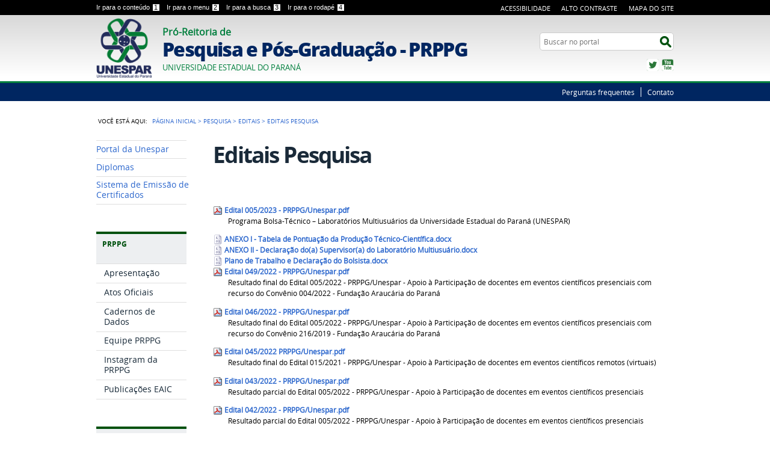

--- FILE ---
content_type: text/html;charset=utf-8
request_url: https://prppg.unespar.edu.br/pesquisa/editais/editais-pesquisa?b_start:int=60
body_size: 8484
content:
<!DOCTYPE html>
<html lang="pt-br" dir="ltr">

<head>
    <meta http-equiv="Content-Type" content="text/html; charset=utf-8">

    
        <base href="https://prppg.unespar.edu.br/pesquisa/editais/editais-pesquisa"><!--[if lt IE 7]></base><![endif]-->
    

    
        



  
    <link rel="stylesheet" type="text/css" href="https://prppg.unespar.edu.br/portal_css/Sunburst%20Theme/reset-cachekey-2bdf7f9b2fb3eb985e68a53de11794ec.css" media="screen">

    <link rel="stylesheet" type="text/css" href="https://prppg.unespar.edu.br/portal_css/Sunburst%20Theme/base-cachekey-218806f46fe1a63c1b855677067d1e21.css">

    <link rel="stylesheet" type="text/css" href="https://prppg.unespar.edu.br/portal_css/Sunburst%20Theme/resourceplone.app.jquerytools.dateinput-cachekey-795e5706ac8a47ab226c177e41b62875.css" media="screen">

    <style type="text/css" media="screen">@import url(https://prppg.unespar.edu.br/portal_css/Sunburst%20Theme/resourceplone.formwidget.autocompletejquery.autocomplete-cachekey-bc73c16e2c2e3b8beba2c60e9b4de13c.css);</style>

    <link rel="stylesheet" type="text/css" href="https://prppg.unespar.edu.br/portal_css/Sunburst%20Theme/resourceplone.formwidget.querystring.querywidget-cachekey-74be4e09a5cca32109fc14a5befef1ae.css" media="screen">

    <style type="text/css" media="screen">@import url(https://prppg.unespar.edu.br/portal_css/Sunburst%20Theme/resourcecalendar_stylescalendar-cachekey-5f2643e9fd8e9d54cd47eaecae5013f4.css);</style>

    <link rel="stylesheet" type="text/css" href="https://prppg.unespar.edu.br/portal_css/Sunburst%20Theme/resourcebrasil.gov.agendaagenda-cachekey-45eef18038fc3123158b2f19dcd7aae2.css">

    <style type="text/css" media="screen">@import url(https://prppg.unespar.edu.br/portal_css/Sunburst%20Theme/jquery.autocomplete-cachekey-66aebd76c389bf1ee16d1d35df5f7d9b.css);</style>

    <style type="text/css" media="screen">@import url(https://prppg.unespar.edu.br/portal_css/Sunburst%20Theme/resourceProducts.Doormat.stylesheetsdoormat-cachekey-8cde9ae50f23c69a943a7a9bfbb586f7.css);</style>

    <link rel="stylesheet" type="text/css" href="https://prppg.unespar.edu.br/portal_css/Sunburst%20Theme/embedder-cachekey-f9fcceb501f8aa6544a298201bacc93a.css" media="screen">

    <style type="text/css" media="screen">@import url(https://prppg.unespar.edu.br/portal_css/Sunburst%20Theme/resourcecollective.nitfcharcount-cachekey-dac5e17c8c15ecc2a35bc9ca24df583f.css);</style>

    <link rel="stylesheet" type="text/css" href="https://prppg.unespar.edu.br/portal_css/Sunburst%20Theme/ploneCustom-cachekey-42faf5b758342e34d6c41348c46d92e6.css">

    <style type="text/css" media="screen">@import url(https://prppg.unespar.edu.br/portal_css/Sunburst%20Theme/resourcecollective.uploadcssbootstrap.min-cachekey-ccbbdada42f17fc7e023d4934b30247d.css);</style>

    <link rel="stylesheet" type="text/css" href="https://prppg.unespar.edu.br/portal_css/Sunburst%20Theme/resourcebrasil.gov.portalcssmain-cachekey-8593ee32bbcfa7a970947c3834644231.css" media="screen">

        <!--[if lt IE 8]>    
    
    <link rel="stylesheet" type="text/css" href="https://prppg.unespar.edu.br/portal_css/Sunburst%20Theme/IEFixes-cachekey-8771a5903b5ec3aa7c295e7adb3f4996.css" media="screen" />
        <![endif]-->
    

    <style type="text/css" media="screen">@import url(https://prppg.unespar.edu.br/portal_css/Sunburst%20Theme/resourcecarousel-cachekey-feb9461a56d5215239a4efba84e946d3.css);</style>

  
  
    <script type="text/javascript" src="https://prppg.unespar.edu.br/portal_javascripts/Sunburst%20Theme/resourceplone.app.jquery-cachekey-5070f4ca0f194f80357282850d03e37b.js"></script>

    <script type="text/javascript" src="https://prppg.unespar.edu.br/portal_javascripts/Sunburst%20Theme/collective.js.jqueryui.custom.min-cachekey-6f6c1c9814c9443dbdf7f58f5fbe3d90.js"></script>

    <script type="text/javascript" src="https://prppg.unespar.edu.br/portal_javascripts/Sunburst%20Theme/resourceplone.formwidget.contenttreecontenttree-cachekey-8b51dbd43407a3de647e663f43c3fad9.js"></script>

    <script type="text/javascript" src="https://prppg.unespar.edu.br/portal_javascripts/Sunburst%20Theme/resourcecollective.js.bootstrapjsbootstrap.min-cachekey-39893cfea31470483cbbaabcf75afc18.js"></script>

    <script type="text/javascript" src="https://prppg.unespar.edu.br/portal_javascripts/Sunburst%20Theme/jquery.autocomplete.min-cachekey-76c280dd2f058ed0cd5ed0ef8c49a0e3.js"></script>

       <!--[if lte IE 8]>
     
    <script type="text/javascript" src="https://prppg.unespar.edu.br/portal_javascripts/Sunburst%20Theme/resourcecollective.pollsjsexcanvas.min-cachekey-e85e01a3be82794c6e3cb8ee4d6c7eba.js"></script>
       <![endif]-->
     

    <script type="text/javascript" src="https://prppg.unespar.edu.br/portal_javascripts/Sunburst%20Theme/resourcecollective.pollsjspolls-cachekey-3fb69e73960c497ef4fc6d9b3fdf0a5f.js"></script>

    <script type="text/javascript" src="https://prppg.unespar.edu.br/portal_javascripts/Sunburst%20Theme/@@legendothers_translation.js"></script>

    <script type="text/javascript" src="https://prppg.unespar.edu.br/portal_javascripts/Sunburst%20Theme/resourcecollective.pollsjscollective.poll-cachekey-9266370610e6c0bda2b9fac4a72bafc0.js"></script>

    <script type="text/javascript" src="https://prppg.unespar.edu.br/portal_javascripts/Sunburst%20Theme/resourcejquery.cookie-cachekey-897b2abbb74934dfa3d632478e111f41.js"></script>


<title>Editais Pesquisa — Pró-Reitoria de Pesquisa e Pós-Graduação - PRPPG</title>

<link rel="http://purl.org/dc/terms/subject http://schema.org/about http://xmlns.com/foaf/0.1/primaryTopic" href="http://vocab.e.gov.br/2011/03/vcge#esquema">
        
    <link rel="canonical" href="https://prppg.unespar.edu.br/pesquisa/editais/editais-pesquisa">

    
    


<script type="text/javascript">
        jQuery(function($){
            if (typeof($.datepicker) != "undefined"){
              $.datepicker.setDefaults(
                jQuery.extend($.datepicker.regional['pt-BR'],
                {dateFormat: 'dd/mm/yy'}));
            }
        });
        </script>




    <link rel="search" href="https://prppg.unespar.edu.br/@@search" title="Buscar neste site">



        
        
        
        
        

        
        <meta name="generator" content="Plone - http://plone.org">
    

    <meta content="width=device-width, initial-scale=1.0" name="viewport">

    <link rel="shortcut icon" href="/++theme++unespar_padrao/img/favicon.ico" type="image/x-icon">
    <link rel="apple-touch-icon" href="/++theme++unespar_padrao/img/touch_icon.png">

    <!-- Plone CSS - only for preview, will be removed in rules.xml -->
    

    <!-- Theme CSS - only for preview, will be removed in rules and added in CSS registry -->
    
    <link media="all" href="/++theme++unespar_padrao/css/style.css" type="text/css" rel="stylesheet">
</head>

<body dir="ltr" class="template-standard_view portaltype-collection site-PRPPG section-pesquisa subsection-editais subsection-editais-editais-pesquisa userrole-anonymous"><div id="wrapper">

        <!-- HEADER -->

        <div id="header" role="banner">

            <div>

                <ul id="accessibility">
                    <li>
                        <a accesskey="1" href="#acontent" id="link-conteudo">
                            Ir para o conteúdo
                            <span>1</span>
                        </a>
                    </li>
                    <li>
                        <a accesskey="2" href="#anavigation" id="link-navegacao">
                            Ir para o menu
                            <span>2</span>
                        </a>
                    </li>
                    <li>
                        <a accesskey="3" href="#SearchableText" id="link-buscar">
                            Ir para a busca
                            <span>3</span>
                        </a>
                    </li>
                    <li>
                        <a accesskey="4" href="#afooter" id="link-rodape">
                            Ir para o rodapé
                            <span>4</span>
                        </a>
                    </li>
                </ul>
                <!--
            <ul id="language">
                <li class="language-es">
                    <a href="#">Espa&#241;ol</a>
                </li>
                <li class="language-en">
                    <a href="#">English</a>
                </li>
            </ul>
            -->
            <ul id="portal-siteactions">

    <li id="siteaction-accessibility"><a href="https://prppg.unespar.edu.br/acessibilidade" title="Acessibilidade" accesskey="5">Acessibilidade</a></li>
    <li id="siteaction-contraste"><a href="#" title="Alto Contraste" accesskey="6">Alto Contraste</a></li>
    <li id="siteaction-mapadosite"><a href="https://prppg.unespar.edu.br/mapadosite" title="Mapa do Site" accesskey="7">Mapa do Site</a></li>
</ul>

            <div id="logo">
    <a id="portal-logo" title="" href="https://prppg.unespar.edu.br">
            <span id="portal-title-1">Pró-Reitoria de</span>
            <h1 id="portal-title" class="luongo">Pesquisa e Pós-Graduação - PRPPG</h1>
            <span id="portal-description">Universidade Estadual do Paraná</span>
    </a>
</div>

            <div id="portal-searchbox">

    <form id="nolivesearchGadget_form" action="https://prppg.unespar.edu.br/@@busca">
        <fieldset class="LSBox">
            <legend class="hiddenStructure">Buscar no portal</legend>
            <label class="hiddenStructure" for="nolivesearchGadget">Busca</label>

            <input name="SearchableText" type="text" size="18" title="Search Site" placeholder="Buscar no portal" class="searchField" id="nolivesearchGadget">

            <input class="searchButton" type="submit" value="Buscar">

            

            <div class="LSResult" id="LSResult"><div class="LSShadow" id="LSShadow"></div></div>
        </fieldset>
    </form>

    

</div>

            <div id="social-icons">
                <ul><li id="portalredes-twitter" class="portalredes-item">
                <a href="https://twitter.com/portalbrasil">Twitter</a>
            </li><li id="portalredes-youtube" class="portalredes-item">
                <a href="http://youtube.com/canalportalbrasil">YouTube</a>
            </li></ul>
            </div>

        </div>
        <div id="sobre">
            <ul><li id="portalservicos-perguntas-frequentes" class="portalservicos-item"><a href="https://prppg.unespar.edu.br/servicos/perguntas-frequentes" title="Perguntas frequentes">Perguntas frequentes</a></li><li id="portalservicos-contato" class="portalservicos-item"><a href="https://prppg.unespar.edu.br/servicos/contato" title="Contato">Contato</a></li></ul>
        </div>
    </div>

    <!-- content -->

    <div id="main" role="main">
    <div id="plone-content">

        <!-- Demo Plone Content -->

        <div id="portal-columns" class="row">

            <div id="viewlet-above-content">
<div id="portal-breadcrumbs">
    <span id="breadcrumbs-you-are-here">Você está aqui:</span>
    <span id="breadcrumbs-home">
        <a href="https://prppg.unespar.edu.br">Página Inicial</a>
        <span class="breadcrumbSeparator">
            &gt;
            
        </span>
    </span>
    <span dir="ltr" id="breadcrumbs-1">
        
            <a href="https://prppg.unespar.edu.br/pesquisa">Pesquisa</a>
            <span class="breadcrumbSeparator">
                &gt;
                
            </span>
            
         
    </span>
    <span dir="ltr" id="breadcrumbs-2">
        
            <a href="https://prppg.unespar.edu.br/pesquisa/editais">Editais </a>
            <span class="breadcrumbSeparator">
                &gt;
                
            </span>
            
         
    </span>
    <span dir="ltr" id="breadcrumbs-3">
        
            
            
            <span id="breadcrumbs-current">Editais Pesquisa</span>
         
    </span>

</div>
</div>

            <!-- Column 1 -->
            <div id="navigation">
                <a name="anavigation" id="anavigation"></a>
                <span class="menuTrigger">Menu</span>
                <div id="portal-column-one" class="cell width-1:4 position-0">
            
                
<div class="portletWrapper" id="portletwrapper-706c6f6e652e6c656674636f6c756d6e0a636f6e746578740a2f50525050470a61706f696f" data-portlethash="706c6f6e652e6c656674636f6c756d6e0a636f6e746578740a2f50525050470a61706f696f">
<dl class="portlet portletNavigationTree">

    <dt class="portletHeader hiddenStructure">
        <span class="portletTopLeft"></span>
        Navegação
        <span class="portletTopRight"></span>
    </dt>

    <dd class="portletItem lastItem">
        <ul class="navTree navTreeLevel0">
            
            



<li class="navTreeItem visualNoMarker section-portal-da-unespar">

    


        <a href="http://www.unespar.edu.br" title="" class="state-published contenttype-link">
            
            <span>Portal da Unespar</span>
        </a>

        

    
</li>


<li class="navTreeItem visualNoMarker section-diplomas">

    


        <a href="https://prppg.unespar.edu.br/menu-de-apoio/diplomas" title="CONSULTA DE CERTIFICADOS DE PÓS-GRADUAÇÃO (STRICTO-SENSU)" class="state-published contenttype-externalcontent">
            
            <span>Diplomas</span>
        </a>

        

    
</li>


<li class="navTreeItem visualNoMarker section-certificados-de-iniciacao-cientifica">

    


        <a href="http://certificados.unespar.edu.br/" title="" class="state-published contenttype-link">
            
            <span>Sistema de Emissão de Certificados </span>
        </a>

        

    
</li>




        </ul>
        <span class="portletBottomLeft"></span>
        <span class="portletBottomRight"></span>
    </dd>
</dl>

</div>


<div class="portletWrapper" id="portletwrapper-706c6f6e652e6c656674636f6c756d6e0a636f6e746578740a2f50525050470a7072707067" data-portlethash="706c6f6e652e6c656674636f6c756d6e0a636f6e746578740a2f50525050470a7072707067">
<dl class="portlet portletNavigationTree">

    <dt class="portletHeader">
        <span class="portletTopLeft"></span>
        PRPPG
        <span class="portletTopRight"></span>
    </dt>

    <dd class="portletItem lastItem">
        <ul class="navTree navTreeLevel0">
            
            



<li class="navTreeItem visualNoMarker navTreeFolderish section-apresentacao">

    


        <a href="https://prppg.unespar.edu.br/prppg/apresentacao" title="" class="state-published navTreeFolderish contenttype-folder">
            
            <span>Apresentação</span>
        </a>

        

    
</li>


<li class="navTreeItem visualNoMarker section-atos-oficiais">

    


        <a href="https://prppg.unespar.edu.br/prppg/atos-oficiais" title="" class="state-published contenttype-collective-cover-content">
            
            <span>Atos Oficiais</span>
        </a>

        

    
</li>


<li class="navTreeItem visualNoMarker section-caderno-de-dados">

    


        <a href="https://prppg.unespar.edu.br/prppg/caderno-de-dados" title="" class="state-published contenttype-collective-cover-content">
            
            <span>Cadernos de Dados</span>
        </a>

        

    
</li>


<li class="navTreeItem visualNoMarker section-equipe-prppg">

    


        <a href="http://prppg.unespar.edu.br/equipe-prppg" title="" class="state-published contenttype-link">
            
            <span>Equipe PRPPG</span>
        </a>

        

    
</li>


<li class="navTreeItem visualNoMarker section-instagram-da-prppg">

    


        <a href="https://www.instagram.com/prppgunespar/" title="" class="state-published contenttype-link">
            
            <span>Instagram da PRPPG</span>
        </a>

        

    
</li>


<li class="navTreeItem visualNoMarker section-publicacoes-eaic">

    


        <a href="https://prppg.unespar.edu.br/eaic" title="" class="state-published contenttype-link">
            
            <span>Publicações EAIC</span>
        </a>

        

    
</li>




        </ul>
        <span class="portletBottomLeft"></span>
        <span class="portletBottomRight"></span>
    </dd>
</dl>

</div>


<div class="portletWrapper" id="portletwrapper-706c6f6e652e6c656674636f6c756d6e0a636f6e746578740a2f50525050470a617373756e746f73" data-portlethash="706c6f6e652e6c656674636f6c756d6e0a636f6e746578740a2f50525050470a617373756e746f73">
<dl class="portlet portletNavigationTree">

    <dt class="portletHeader">
        <span class="portletTopLeft"></span>
        Pesquisa
        <span class="portletTopRight"></span>
    </dt>

    <dd class="portletItem lastItem">
        <ul class="navTree navTreeLevel0">
            
            



<li class="navTreeItem visualNoMarker navTreeFolderish section-apresentacao">

    


        <a href="https://prppg.unespar.edu.br/pesquisa/apresentacao" title="" class="state-published navTreeFolderish contenttype-folder">
            
            <span>Apresentação</span>
        </a>

        

    
</li>


<li class="navTreeItem visualNoMarker navTreeFolderish section-atos-oficiais">

    


        <a href="https://prppg.unespar.edu.br/pesquisa/atos-oficiais" title="" class="state-published navTreeFolderish contenttype-folder">
            
            <span>Atos Oficiais </span>
        </a>

        

    
</li>


<li class="navTreeItem visualNoMarker navTreeFolderish section-comites-de-etica">

    


        <a href="https://prppg.unespar.edu.br/pesquisa/comites-de-etica" title="" class="state-published navTreeFolderish contenttype-folder">
            
            <span>Comitês de Ética</span>
        </a>

        

    
</li>


<li class="navTreeItem visualNoMarker navTreeItemInPath navTreeFolderish section-editais">

    


        <a href="https://prppg.unespar.edu.br/pesquisa/editais" title="" class="state-published navTreeItemInPath navTreeFolderish contenttype-folder">
            
            <span>Editais </span>
        </a>

        
            <ul class="navTree navTreeLevel1">
                



<li class="navTreeItem visualNoMarker section-edital-050-2025-prppg-unespar-pdf">

    


        <a href="https://prppg.unespar.edu.br/pesquisa/editais/edital-050-2025-prppg-unespar.pdf/view" title="Resultado da análise documental e homologação das propostas submetidas ao QUARTO PERÍODO" class="state-missing-value contenttype-file">
            
            <span>Edital 050/2025 PRPPG/Unespar.pdf</span>
        </a>

        

    
</li>


<li class="navTreeItem visualNoMarker section-edital-052-2025-prppg-unespar-pdf">

    


        <a href="https://prppg.unespar.edu.br/pesquisa/editais/edital-052-2025-prppg-unespar.pdf/view" title="Resultado final da homologação e aprovação das propostas submetidas ao QUARTO PERÍODO do Edital 033/2024 - PRPPG/Unespar" class="state-missing-value contenttype-file">
            
            <span>Edital 052/2025 - PRPPG/Unespar.pdf</span>
        </a>

        

    
</li>


<li class="navTreeItem visualNoMarker navTreeCurrentNode section-editais-pesquisa">

    


        <a href="https://prppg.unespar.edu.br/pesquisa/editais/editais-pesquisa" title="" class="state-published navTreeCurrentItem navTreeCurrentNode contenttype-collection">
            
            <span>Editais Pesquisa</span>
        </a>

        

    
</li>




            </ul>
        

    
</li>


<li class="navTreeItem visualNoMarker navTreeFolderish section-grupos-de-pesquisa">

    


        <a href="https://prppg.unespar.edu.br/pesquisa/grupos-de-pesquisa" title="" class="state-published navTreeFolderish contenttype-folder">
            
            <span>Grupos de Pesquisa</span>
        </a>

        

    
</li>


<li class="navTreeItem visualNoMarker navTreeFolderish section-indicadores-de-pesquisa">

    


        <a href="https://prppg.unespar.edu.br/pesquisa/indicadores-de-pesquisa" title="" class="state-published navTreeFolderish contenttype-folder">
            
            <span>Indicadores de Pesquisa</span>
        </a>

        

    
</li>


<li class="navTreeItem visualNoMarker navTreeFolderish section-projetos-de-pesquisa">

    


        <a href="https://prppg.unespar.edu.br/pesquisa/projetos-de-pesquisa" title="" class="state-published navTreeFolderish contenttype-folder">
            
            <span>Projetos de Pesquisa</span>
        </a>

        

    
</li>


<li class="navTreeItem visualNoMarker navTreeFolderish section-publicacao-cientifica">

    


        <a href="https://prppg.unespar.edu.br/pesquisa/publicacao-cientifica" title="" class="state-published navTreeFolderish contenttype-folder">
            
            <span>Publicação Científica</span>
        </a>

        

    
</li>


<li class="navTreeItem visualNoMarker navTreeFolderish section-perguntas-frequentes-1">

    


        <a href="https://prppg.unespar.edu.br/pesquisa/perguntas-frequentes-1" title="" class="state-published navTreeFolderish contenttype-folder">
            
            <span>Perguntas Frequentes</span>
        </a>

        

    
</li>




        </ul>
        <span class="portletBottomLeft"></span>
        <span class="portletBottomRight"></span>
    </dd>
</dl>

</div>


<div class="portletWrapper" id="portletwrapper-706c6f6e652e6c656674636f6c756d6e0a636f6e746578740a2f50525050470a736f627265" data-portlethash="706c6f6e652e6c656674636f6c756d6e0a636f6e746578740a2f50525050470a736f627265">
<dl class="portlet portletNavigationTree">

    <dt class="portletHeader">
        <span class="portletTopLeft"></span>
        Pós-Graduação
        <span class="portletTopRight"></span>
    </dt>

    <dd class="portletItem lastItem">
        <ul class="navTree navTreeLevel0">
            
            



<li class="navTreeItem visualNoMarker section-pos-graduacao">

    


        <a href="https://prppg.unespar.edu.br/pos-graduacao/pos-graduacao" title="" class="state-published contenttype-document">
            
            <span>Apresentação</span>
        </a>

        

    
</li>


<li class="navTreeItem visualNoMarker navTreeFolderish section-atos-oficiais">

    


        <a href="https://prppg.unespar.edu.br/pos-graduacao/atos-oficiais" title="" class="state-published navTreeFolderish contenttype-folder">
            
            <span>Atos Oficiais</span>
        </a>

        

    
</li>


<li class="navTreeItem visualNoMarker section-conselho-de-pos-graduacao">

    


        <a href="https://prppg.unespar.edu.br/pos-graduacao/conselho-de-pos-graduacao" title="" class="state-published contenttype-collective-cover-content">
            
            <span>Conselho de Pós-Graduação</span>
        </a>

        

    
</li>


<li class="navTreeItem visualNoMarker navTreeFolderish section-editais-1">

    


        <a href="https://prppg.unespar.edu.br/pos-graduacao/editais-1" title="" class="state-published navTreeFolderish contenttype-folder">
            
            <span>Editais</span>
        </a>

        

    
</li>


<li class="navTreeItem visualNoMarker navTreeFolderish section-lato-sensu">

    


        <a href="https://prppg.unespar.edu.br/pos-graduacao/lato-sensu" title="" class="state-published navTreeFolderish contenttype-folder">
            
            <span>Especialização e Residência</span>
        </a>

        

    
</li>


<li class="navTreeItem visualNoMarker navTreeFolderish section-formularios">

    


        <a href="https://prppg.unespar.edu.br/pos-graduacao/formularios" title="" class="state-published navTreeFolderish contenttype-folder">
            
            <span>Formulários</span>
        </a>

        

    
</li>


<li class="navTreeItem visualNoMarker navTreeFolderish section-stricto-sensu">

    


        <a href="https://prppg.unespar.edu.br/pos-graduacao/stricto-sensu" title="" class="state-published navTreeFolderish contenttype-folder">
            
            <span>Mestrado e Doutorado</span>
        </a>

        

    
</li>


<li class="navTreeItem visualNoMarker section-plano-cap-anual-docente">

    


        <a href="https://prppg.unespar.edu.br/pos-graduacao/plano-cap-anual-docente" title="" class="state-published contenttype-document">
            
            <span>Plano Anual de Capacitação Docente</span>
        </a>

        

    
</li>


<li class="navTreeItem visualNoMarker section-plataforma-stelaexperta">

    


        <a href="https://login.stelaexperta.com.br/#/login?client=0&amp;qualis=0&amp;bn=5bf7a9a&amp;sig=-6prjpdiy84z599rcqi0iqta6n" title="" class="state-published contenttype-link">
            
            <span>Plataforma StelaExperta - Área do Coordenador </span>
        </a>

        

    
</li>




        </ul>
        <span class="portletBottomLeft"></span>
        <span class="portletBottomRight"></span>
    </dd>
</dl>

</div>


<div class="portletWrapper" id="portletwrapper-706c6f6e652e6c656674636f6c756d6e0a636f6e746578740a2f50525050470a696e6963696163616f2d6369656e746966696361" data-portlethash="706c6f6e652e6c656674636f6c756d6e0a636f6e746578740a2f50525050470a696e6963696163616f2d6369656e746966696361">
<dl class="portlet portletNavigationTree">

    <dt class="portletHeader">
        <span class="portletTopLeft"></span>
        Iniciação Científica e Tecnológica
        <span class="portletTopRight"></span>
    </dt>

    <dd class="portletItem lastItem">
        <ul class="navTree navTreeLevel0">
            
            



<li class="navTreeItem visualNoMarker navTreeFolderish section-apresentacao">

    


        <a href="https://prppg.unespar.edu.br/iniciacao-cientifica/apresentacao" title="" class="state-published navTreeFolderish contenttype-folder">
            
            <span>Apresentação</span>
        </a>

        

    
</li>


<li class="navTreeItem visualNoMarker section-atos-oficiais">

    


        <a href="https://prppg.unespar.edu.br/iniciacao-cientifica/atos-oficiais" title="" class="state-published contenttype-collective-cover-content">
            
            <span>Atos Oficiais</span>
        </a>

        

    
</li>


<li class="navTreeItem visualNoMarker navTreeFolderish section-certificacao-destaque-institucional-pibic-cnpq">

    


        <a href="https://prppg.unespar.edu.br/iniciacao-cientifica/certificacao-destaque-institucional-pibic-cnpq" title="" class="state-published navTreeFolderish contenttype-folder">
            
            <span>Certificação Destaque Institucional PIBIC/PIBITI CNPq</span>
        </a>

        

    
</li>


<li class="navTreeItem visualNoMarker navTreeFolderish section-comite-externo">

    


        <a href="https://prppg.unespar.edu.br/iniciacao-cientifica/comite-externo" title="" class="state-published navTreeFolderish contenttype-folder">
            
            <span>Comitê Externo</span>
        </a>

        

    
</li>


<li class="navTreeItem visualNoMarker navTreeFolderish section-comites">

    


        <a href="https://prppg.unespar.edu.br/iniciacao-cientifica/comites" title="" class="state-published navTreeFolderish contenttype-folder">
            
            <span>Comitês Institucionais</span>
        </a>

        

    
</li>


<li class="navTreeItem visualNoMarker navTreeFolderish section-editais-pic">

    


        <a href="https://prppg.unespar.edu.br/iniciacao-cientifica/editais-pic" title="" class="state-published navTreeFolderish contenttype-folder">
            
            <span>Editais</span>
        </a>

        

    
</li>


<li class="navTreeItem visualNoMarker navTreeFolderish section-acompanhamento-egressos">

    


        <a href="https://prppg.unespar.edu.br/iniciacao-cientifica/acompanhamento-egressos" title="" class="state-published navTreeFolderish contenttype-folder">
            
            <span>Egressos</span>
        </a>

        

    
</li>


<li class="navTreeItem visualNoMarker navTreeFolderish section-ic-iti-edicao-processo-selecao">

    


        <a href="https://prppg.unespar.edu.br/iniciacao-cientifica/ic-iti-edicao-processo-selecao" title="" class="state-published navTreeFolderish contenttype-folder">
            
            <span>IC &amp; ITI - Edição Processo de Seleção 2025/2026</span>
        </a>

        

    
</li>


<li class="navTreeItem visualNoMarker navTreeFolderish section-capa-ic-iti-edicao-vigente">

    


        <a href="https://prppg.unespar.edu.br/iniciacao-cientifica/capa-ic-iti-edicao-vigente" title="" class="state-published navTreeFolderish contenttype-folder">
            
            <span>IC &amp; ITI - Edição Vigente 2024/2025</span>
        </a>

        

    
</li>


<li class="navTreeItem visualNoMarker navTreeFolderish section-formularios">

    


        <a href="https://prppg.unespar.edu.br/iniciacao-cientifica/formularios" title="" class="state-published navTreeFolderish contenttype-folder">
            
            <span>IC &amp; ITI - Edições Anteriores</span>
        </a>

        

    
</li>


<li class="navTreeItem visualNoMarker navTreeFolderish section-dados-ic-t">

    


        <a href="https://prppg.unespar.edu.br/iniciacao-cientifica/dados-ic-t" title="" class="state-published navTreeFolderish contenttype-folder">
            
            <span>Indicadores IC &amp; ITI</span>
        </a>

        

    
</li>


<li class="navTreeItem visualNoMarker section-sipec">

    


        <a href="https://sipec.unespar.edu.br/home" title="" class="state-published contenttype-link">
            
            <span>SIPEC</span>
        </a>

        

    
</li>


<li class="navTreeItem visualNoMarker section-teste-link">

    


        <a href="https://ic.unespar.edu.br/" title="" class="state-published contenttype-link">
            
            <span>Sistema  IC &amp; ITI</span>
        </a>

        

    
</li>




        </ul>
        <span class="portletBottomLeft"></span>
        <span class="portletBottomRight"></span>
    </dd>
</dl>

</div>


<div class="portletWrapper" id="portletwrapper-706c6f6e652e6c656674636f6c756d6e0a636f6e746578740a2f50525050470a656469746f726163616f" data-portlethash="706c6f6e652e6c656674636f6c756d6e0a636f6e746578740a2f50525050470a656469746f726163616f">
<dl class="portlet portletNavigationTree">

    <dt class="portletHeader">
        <span class="portletTopLeft"></span>
        Estratégias em Pesquisa
        <span class="portletTopRight"></span>
    </dt>

    <dd class="portletItem lastItem">
        <ul class="navTree navTreeLevel0">
            
            



<li class="navTreeItem visualNoMarker section-area-dos-editores">

    


        <a href="https://prppg.unespar.edu.br/estrategias/area-dos-editores" title="" class="state-published contenttype-collective-cover-content">
            
            <span>Área dos Editores</span>
        </a>

        

    
</li>


<li class="navTreeItem visualNoMarker navTreeFolderish section-comite-editorial">

    


        <a href="https://prppg.unespar.edu.br/estrategias/comite-editorial" title="" class="state-published navTreeFolderish contenttype-folder">
            
            <span>Comitê Editorial</span>
        </a>

        

    
</li>


<li class="navTreeItem visualNoMarker section-pag-inicial">

    


        <a href="https://prppg.unespar.edu.br/estrategias/pag-inicial" title="" class="state-published contenttype-collective-cover-content">
            
            <span>Estratégias</span>
        </a>

        

    
</li>


<li class="navTreeItem visualNoMarker section-perguntas-e-respostas-ojs">

    


        <a href="https://prppg.unespar.edu.br/estrategias/perguntas-e-respostas-ojs" title="" class="state-published contenttype-collective-cover-content">
            
            <span>Perguntas e Respostas - OJS</span>
        </a>

        

    
</li>


<li class="navTreeItem visualNoMarker section-perguntas-e-respostas-politicas-editoriais">

    


        <a href="https://prppg.unespar.edu.br/estrategias/perguntas-e-respostas-politicas-editoriais" title="" class="state-published contenttype-collective-cover-content">
            
            <span>Perguntas e Respostas - Políticas Editoriais</span>
        </a>

        

    
</li>




        </ul>
        <span class="portletBottomLeft"></span>
        <span class="portletBottomRight"></span>
    </dd>
</dl>

</div>




            
        </div></div>

            <!-- Conteudo -->
            <div id="portal-column-content" class="cell width-3:4 position-1:4">
                <a name="acontent" id="acontent"></a>

                <div class="">

                    

                    

    <dl class="portalMessage info" id="kssPortalMessage" style="display:none">
        <dt>Info</dt>
        <dd></dd>
    </dl>

    


                    
                        <div id="content">

                            

                            

                             <div id="viewlet-above-content-title"></div>
                             
                                 
                                 
            
            <h1 class="documentFirstHeading">Editais Pesquisa</h1>
        
                             
                             <div id="viewlet-below-content-title">




</div>

                             
                                 
                                 
            
            
        
                             

                             <div id="viewlet-above-content-body"></div>
                             <div id="content-core">
                                 <div>
    

        

        
        
        

            <dl>
                
                
                    
                    <dt class="">

                        <span class="summary">
                            <img width="16" height="16" src="https://prppg.unespar.edu.br/pdf.png" alt="Arquivo PDF document">
                            <a href="https://prppg.unespar.edu.br/pesquisa/editais/apoio-a-pesquisa-basica-e-aplicada-bolsista-tecnico/2023/edital-005-2023-prppg-unespar.pdf/view" class="contenttype-file state-missing-value url">Edital 005/2023 - PRPPG/Unespar.pdf</a>
                        </span>

                        
                        <span class="documentByLine">
                            
                            
                            
                             
                            
                        </span>
                        

                    </dt>

                    <dd>
                        <span class="description">Programa Bolsa-Técnico – Laboratórios Multiusuários da Universidade Estadual do Paraná 
(UNESPAR)</span>
                    </dd>
                
                
                
                
                
                    
                    <dt class="">

                        <span class="summary">
                            <img width="16" height="16" src="https://prppg.unespar.edu.br/application.png" alt="Arquivo application/vnd.openxmlformats-officedocument.wordprocessingml.document">
                            <a href="https://prppg.unespar.edu.br/pesquisa/editais/apoio-a-pesquisa-basica-e-aplicada-bolsista-tecnico/2023/anexo-i-tabela-de-pontuacao-da-producao-tecnico-cientifica.docx/view" class="contenttype-file state-missing-value url">ANEXO I - Tabela de Pontuação da Produção Técnico-Científica.docx</a>
                        </span>

                        
                        <span class="documentByLine">
                            
                            
                            
                             
                            
                        </span>
                        

                    </dt>

                    
                
                
                
                
                
                    
                    <dt class="">

                        <span class="summary">
                            <img width="16" height="16" src="https://prppg.unespar.edu.br/application.png" alt="Arquivo application/vnd.openxmlformats-officedocument.wordprocessingml.document">
                            <a href="https://prppg.unespar.edu.br/pesquisa/editais/apoio-a-pesquisa-basica-e-aplicada-bolsista-tecnico/2023/anexo-ii-declaracao-do-a-supervisor-a-do-laboratorio-multiusuario.docx/view" class="contenttype-file state-missing-value url">ANEXO II - Declaração do(a) Supervisor(a) do Laboratório Multiusuário.docx</a>
                        </span>

                        
                        <span class="documentByLine">
                            
                            
                            
                             
                            
                        </span>
                        

                    </dt>

                    
                
                
                
                
                
                    
                    <dt class="">

                        <span class="summary">
                            <img width="16" height="16" src="https://prppg.unespar.edu.br/application.png" alt="Arquivo application/vnd.openxmlformats-officedocument.wordprocessingml.document">
                            <a href="https://prppg.unespar.edu.br/pesquisa/editais/apoio-a-pesquisa-basica-e-aplicada-bolsista-tecnico/2023/plano-de-trabalho-e-declaracao-do-bolsista.docx/view" class="contenttype-file state-missing-value url">Plano de Trabalho e Declaração do Bolsista.docx</a>
                        </span>

                        
                        <span class="documentByLine">
                            
                            
                            
                             
                            
                        </span>
                        

                    </dt>

                    
                
                
                
                
                
                    
                    <dt class="">

                        <span class="summary">
                            <img width="16" height="16" src="https://prppg.unespar.edu.br/pdf.png" alt="Arquivo PDF document">
                            <a href="https://prppg.unespar.edu.br/pesquisa/editais/apoio-a-participacao-em-eventos/edital-049-2022-prppg-unespar.pdf/view" class="contenttype-file state-missing-value url">Edital 049/2022 - PRPPG/Unespar.pdf</a>
                        </span>

                        
                        <span class="documentByLine">
                            
                            
                            
                             
                            
                        </span>
                        

                    </dt>

                    <dd>
                        <span class="description">Resultado final do Edital 005/2022 - PRPPG/Unespar - Apoio à Participação de docentes em 
eventos científicos presenciais com recurso do Convênio 004/2022 - Fundação Araucária do 
Paraná</span>
                    </dd>
                
                
                
                
                
                    
                    <dt class="">

                        <span class="summary">
                            <img width="16" height="16" src="https://prppg.unespar.edu.br/pdf.png" alt="Arquivo PDF document">
                            <a href="https://prppg.unespar.edu.br/pesquisa/editais/apoio-a-participacao-em-eventos/edital-046-2022-prppg-unespar.pdf/view" class="contenttype-file state-missing-value url">Edital 046/2022 - PRPPG/Unespar.pdf</a>
                        </span>

                        
                        <span class="documentByLine">
                            
                            
                            
                             
                            
                        </span>
                        

                    </dt>

                    <dd>
                        <span class="description">Resultado final do Edital 005/2022 - PRPPG/Unespar - Apoio à Participação de docentes em 
eventos científicos presenciais com recurso do Convênio 216/2019 - Fundação Araucária do 
Paraná</span>
                    </dd>
                
                
                
                
                
                    
                    <dt class="">

                        <span class="summary">
                            <img width="16" height="16" src="https://prppg.unespar.edu.br/pdf.png" alt="Arquivo PDF document">
                            <a href="https://prppg.unespar.edu.br/pesquisa/editais/2021/edital-045-2022-prppg-unespar.pdf/view" class="contenttype-file state-missing-value url">Edital 045/2022 PRPPG/Unespar.pdf</a>
                        </span>

                        
                        <span class="documentByLine">
                            
                            
                            
                             
                            
                        </span>
                        

                    </dt>

                    <dd>
                        <span class="description">Resultado final do Edital 015/2021 - PRPPG/Unespar - Apoio à Participação de docentes 
em eventos científicos remotos (virtuais)</span>
                    </dd>
                
                
                
                
                
                    
                    <dt class="">

                        <span class="summary">
                            <img width="16" height="16" src="https://prppg.unespar.edu.br/pdf.png" alt="Arquivo PDF document">
                            <a href="https://prppg.unespar.edu.br/pesquisa/editais/apoio-a-participacao-em-eventos/edital-043-2022-prppg-unespar.pdf/view" class="contenttype-file state-missing-value url">Edital 043/2022 - PRPPG/Unespar.pdf</a>
                        </span>

                        
                        <span class="documentByLine">
                            
                            
                            
                             
                            
                        </span>
                        

                    </dt>

                    <dd>
                        <span class="description">Resultado parcial do Edital 005/2022 - PRPPG/Unespar - Apoio à Participação de docentes 
em eventos científicos presenciais</span>
                    </dd>
                
                
                
                
                
                    
                    <dt class="">

                        <span class="summary">
                            <img width="16" height="16" src="https://prppg.unespar.edu.br/pdf.png" alt="Arquivo PDF document">
                            <a href="https://prppg.unespar.edu.br/pesquisa/editais/apoio-a-participacao-em-eventos/edital-042-2022-resultado_parcial_-edital-005-2022_apoio-a-participacao-em-eventos_presenciais_conv-216-19.pdf/view" class="contenttype-file state-missing-value url">Edital 042/2022 - PRPPG/Unespar.pdf</a>
                        </span>

                        
                        <span class="documentByLine">
                            
                            
                            
                             
                            
                        </span>
                        

                    </dt>

                    <dd>
                        <span class="description">Resultado parcial do Edital 005/2022 - PRPPG/Unespar - Apoio à Participação de docentes 
em eventos científicos presenciais</span>
                    </dd>
                
                
                
                
                
                    
                    <dt class="">

                        <span class="summary">
                            <img width="16" height="16" src="https://prppg.unespar.edu.br/pdf.png" alt="Arquivo PDF document">
                            <a href="https://prppg.unespar.edu.br/pesquisa/editais/apoio-a-participacao-em-eventos/edital-038-2022-prppg-unespar.pdf/view" class="contenttype-file state-missing-value url">Edital 038/2022 - PRPPG/Unespar.pdf</a>
                        </span>

                        
                        <span class="documentByLine">
                            
                            
                            
                             
                            
                        </span>
                        

                    </dt>

                    <dd>
                        <span class="description">Transferência de recurso Convênio 216/2019 entre os Editais: 015/2021 - PRPPG/Unespar - 
Apoio à Participação de docentes em eventos científicos remotos (virtuais) e 005/2022 - 
PRPPG/Unespar - Apoio à Participação de docentes em eventos científicos presenciais </span>
                    </dd>
                
                
                
                
                
                    
                    <dt class="">

                        <span class="summary">
                            <img width="16" height="16" src="https://prppg.unespar.edu.br/pdf.png" alt="Arquivo PDF document">
                            <a href="https://prppg.unespar.edu.br/pesquisa/editais/apoio-a-participacao-em-eventos/edital-005-2022-prppg-unespar.pdf/view" class="contenttype-file state-missing-value url">Edital 005/2022 - PRPPG/Unespar.pdf</a>
                        </span>

                        
                        <span class="documentByLine">
                            
                            
                            
                             
                            
                        </span>
                        

                    </dt>

                    <dd>
                        <span class="description">Apoio à Participação de docentes em eventos científicos presenciais </span>
                    </dd>
                
                
                
                
                
                    
                    <dt class="">

                        <span class="summary">
                            <img width="16" height="16" src="https://prppg.unespar.edu.br/application.png" alt="Arquivo application/vnd.openxmlformats-officedocument.wordprocessingml.document">
                            <a href="https://prppg.unespar.edu.br/pesquisa/editais/apoio-a-participacao-em-eventos/formulario-de-solicitacao-edital-005-2022-prppg-unespar.docx/view" class="contenttype-file state-missing-value url">Formulário de Solicitação - Edital 005/2022 - PRPPG/Unespar.docx</a>
                        </span>

                        
                        <span class="documentByLine">
                            
                            
                            
                             
                            
                        </span>
                        

                    </dt>

                    
                
                
                
                
                
                    
                    <dt class="">

                        <span class="summary">
                            <img width="16" height="16" src="https://prppg.unespar.edu.br/application.png" alt="Arquivo application/vnd.openxmlformats-officedocument.wordprocessingml.document">
                            <a href="https://prppg.unespar.edu.br/pesquisa/editais/apoio-a-participacao-em-eventos/relatorio-tecnico-final-edital-005-2022-prppg-unespar.docx/view" class="contenttype-file state-missing-value url">Relatório Técnico Final - Edital 005/2022 - PRPPG/Unespar.docx</a>
                        </span>

                        
                        <span class="documentByLine">
                            
                            
                            
                             
                            
                        </span>
                        

                    </dt>

                    
                
                
                
                
                
                    
                    <dt class="">

                        <span class="summary">
                            <img width="16" height="16" src="https://prppg.unespar.edu.br/application.png" alt="Arquivo application/vnd.openxmlformats-officedocument.wordprocessingml.document">
                            <a href="https://prppg.unespar.edu.br/pesquisa/editais/apoio-a-participacao-em-eventos/declaracao-de-justificativa-edital-005-2022-prppg-unespar.docx/view" class="contenttype-file state-missing-value url">Declaração de Justificativa - Edital 005/2022 - PRPPG/Unespar.docx</a>
                        </span>

                        
                        <span class="documentByLine">
                            
                            
                            
                             
                            
                        </span>
                        

                    </dt>

                    
                
                
                
                
                
                    
                    <dt class="">

                        <span class="summary">
                            <img width="16" height="16" src="https://prppg.unespar.edu.br/pdf.png" alt="Arquivo PDF document">
                            <a href="https://prppg.unespar.edu.br/pesquisa/editais/apoio-a-participacao-em-eventos/edital-034-2022-prppg-unespar.pdf/view" class="contenttype-file state-missing-value url">Edital 034/2022 - PRPPG/Unespar.pdf</a>
                        </span>

                        
                        <span class="documentByLine">
                            
                            
                            
                             
                            
                        </span>
                        

                    </dt>

                    <dd>
                        <span class="description">Resultado parcial do Edital 005/2022 - PRPPG/Unespar - Apoio à Participação de docentes em eventos científicos presenciais</span>
                    </dd>
                
                
                
                
                
                    
                    <dt class="">

                        <span class="summary">
                            <img width="16" height="16" src="https://prppg.unespar.edu.br/pdf.png" alt="Arquivo PDF document">
                            <a href="https://prppg.unespar.edu.br/pesquisa/editais/apoio-a-participacao-em-eventos/edital-033-2022-prppg-unespar.pdf/view" class="contenttype-file state-missing-value url">Edital 033/2022 - PRPPG/Unespar.pdf</a>
                        </span>

                        
                        <span class="documentByLine">
                            
                            
                            
                             
                            
                        </span>
                        

                    </dt>

                    <dd>
                        <span class="description">Resultado parcial do Edital 005/2022 - PRPPG/Unespar - Apoio à Participação de docentes em eventos científicos presenciais</span>
                    </dd>
                
                
                
                
                
                    
                    <dt class="">

                        <span class="summary">
                            <img width="16" height="16" src="https://prppg.unespar.edu.br/pdf.png" alt="Arquivo PDF document">
                            <a href="https://prppg.unespar.edu.br/pesquisa/editais/apoio-a-participacao-em-eventos/edital-029-2022-prppg-unespar.pdf/view" class="contenttype-file state-missing-value url">Edital 029/2022 - PRPPG/Unespar.pdf</a>
                        </span>

                        
                        <span class="documentByLine">
                            
                            
                            
                             
                            
                        </span>
                        

                    </dt>

                    <dd>
                        <span class="description">Resultado parcial do Edital 005/2022 - PRPPG/Unespar - Apoio à Participação de docentes em eventos científicos presenciais</span>
                    </dd>
                
                
                
                
                
                    
                    <dt class="">

                        <span class="summary">
                            <img width="16" height="16" src="https://prppg.unespar.edu.br/pdf.png" alt="Arquivo PDF document">
                            <a href="https://prppg.unespar.edu.br/pesquisa/editais/apoio-a-participacao-em-eventos/edital-028-2022-prppg-unespar.pdf/view" class="contenttype-file state-missing-value url">Edital 028/2022 - PRPPG/Unespar.pdf</a>
                        </span>

                        
                        <span class="documentByLine">
                            
                            
                            
                             
                            
                        </span>
                        

                    </dt>

                    <dd>
                        <span class="description">Resultado parcial do Edital 005/2022 - PRPPG/Unespar - Apoio à Participação de docentes em eventos científicos presenciais 
</span>
                    </dd>
                
                
                
                
                
                    
                    <dt class="">

                        <span class="summary">
                            <img width="16" height="16" src="https://prppg.unespar.edu.br/pdf.png" alt="Arquivo PDF document">
                            <a href="https://prppg.unespar.edu.br/pesquisa/editais/2021/edital-025-2022-prppg-unespar.pdf/view" class="contenttype-file state-missing-value url">Edital 025/2022 - PRPPG/Unespar.pdf</a>
                        </span>

                        
                        <span class="documentByLine">
                            
                            
                            
                             
                            
                        </span>
                        

                    </dt>

                    <dd>
                        <span class="description">Alteração do valor do recurso Convênio 216/2019 entre os Editais: 015/2021 - PRPPG/Unespar - Apoio à Participação de docentes em eventos científicos remotos (virtuais) e 005/2022 - PRPPG/Unespar - Apoio à Participação de docentes em eventos científicos presenciais</span>
                    </dd>
                
                
                
                
                
                    
                    <dt class="">

                        <span class="summary">
                            <img width="16" height="16" src="https://prppg.unespar.edu.br/pdf.png" alt="Arquivo PDF document">
                            <a href="https://prppg.unespar.edu.br/pesquisa/editais/2021/edital-024-2022-prppg-unespar.pdf/view" class="contenttype-file state-missing-value url">Edital 024/2022 - PRPPG/Unespar.pdf</a>
                        </span>

                        
                        <span class="documentByLine">
                            
                            
                            
                             
                            
                        </span>
                        

                    </dt>

                    <dd>
                        <span class="description">Retificação do Edital 015/2021 - PRPPG/Unespar - Apoio à Participação de docentes em 
eventos científicos remotos (virtuais) </span>
                    </dd>
                
                
                
                
                
                    
                    <dt class="">

                        <span class="summary">
                            <img width="16" height="16" src="https://prppg.unespar.edu.br/pdf.png" alt="Arquivo PDF document">
                            <a href="https://prppg.unespar.edu.br/pesquisa/editais/apoio-a-participacao-em-eventos/edital-014-2022-prppg-unespar.pdf/view" class="contenttype-file state-missing-value url">Edital 014/2022 - PRPPG/Unespar.pdf</a>
                        </span>

                        
                        <span class="documentByLine">
                            
                            
                            
                             
                            
                        </span>
                        

                    </dt>

                    <dd>
                        <span class="description">Resultado parcial do Edital 005/2022 - PRPPG/Unespar - Apoio à Participação de docentes em eventos científicos presenciais</span>
                    </dd>
                
                
                
                
                
                    
                    <dt class="">

                        <span class="summary">
                            <img width="16" height="16" src="https://prppg.unespar.edu.br/pdf.png" alt="Arquivo PDF document">
                            <a href="https://prppg.unespar.edu.br/pesquisa/editais/2021/edital-013-2022-prppg-unespar.pdf/view" class="contenttype-file state-missing-value url">Edital 013/2022 - PRPPG/Unespar.pdf</a>
                        </span>

                        
                        <span class="documentByLine">
                            
                            
                            
                             
                            
                        </span>
                        

                    </dt>

                    <dd>
                        <span class="description">Resultado parcial do Edital 015/2021 - PRPPG/Unespar - Apoio à Participação de docentes em eventos científicos remotos (virtuais)</span>
                    </dd>
                
                
                
                
                
                    
                    <dt class="">

                        <span class="summary">
                            <img width="16" height="16" src="https://prppg.unespar.edu.br/pdf.png" alt="Arquivo PDF document">
                            <a href="https://prppg.unespar.edu.br/pesquisa/editais/apoio-a-participacao-em-eventos/edital-009-2022-prppg-unespar.pdf/view" class="contenttype-file state-missing-value url">Edital 009/2022 - PRPPG/Unespar.pdf</a>
                        </span>

                        
                        <span class="documentByLine">
                            
                            
                            
                             
                            
                        </span>
                        

                    </dt>

                    <dd>
                        <span class="description">Retificação do Edital 005/2022 - PRPPG/Unespar - Apoio à Participação de docentes em 
eventos científicos presenciais</span>
                    </dd>
                
                
                
                
                
                    
                    <dt class="">

                        <span class="summary">
                            <img width="16" height="16" src="https://prppg.unespar.edu.br/pdf.png" alt="Arquivo PDF document">
                            <a href="https://prppg.unespar.edu.br/pesquisa/editais/2021/edital-015-2021-prppg-unespar.pdf/view" class="contenttype-file state-missing-value url">Edital 015/2021 - PRPPG/Unespar.pdf</a>
                        </span>

                        
                        <span class="documentByLine">
                            
                            
                            
                             
                            
                        </span>
                        

                    </dt>

                    <dd>
                        <span class="description">Apoio à Participação de docentes em eventos científicos remotos (virtuais)</span>
                    </dd>
                
                
                
                
                
                    
                    <dt class="">

                        <span class="summary">
                            <img width="16" height="16" src="https://prppg.unespar.edu.br/pdf.png" alt="Arquivo PDF document">
                            <a href="https://prppg.unespar.edu.br/pesquisa/editais/2021/edital-034-2021-prppg.pdf/view" class="contenttype-file state-missing-value url">Edital 034/2021 - PRPPG/Unespar.pdf</a>
                        </span>

                        
                        <span class="documentByLine">
                            
                            
                            
                             
                            
                        </span>
                        

                    </dt>

                    <dd>
                        <span class="description">Resultado parcial do Edital 015/2021 - PRPPG/Unespar - Apoio à Participação de docentes 
em eventos científicos remotos (virtuais) </span>
                    </dd>
                
                
                
                
                
                    
                    <dt class="">

                        <span class="summary">
                            <img width="16" height="16" src="https://prppg.unespar.edu.br/pdf.png" alt="Arquivo PDF document">
                            <a href="https://prppg.unespar.edu.br/pesquisa/editais/apoio-a-pesquisa-basica-e-aplicada/edital-033-2021-prppg-unespar.pdf/view" class="contenttype-file state-missing-value url">Edital 033/2021 - PRPPG/Unespar.pdf</a>
                        </span>

                        
                        <span class="documentByLine">
                            
                            
                            
                             
                            
                        </span>
                        

                    </dt>

                    <dd>
                        <span class="description">Resultado Final - Classificação e distribuição de recursos aos projetos de pesquisa contemplados 
pelo Programa Pesquisa Básica e Aplicada da Unespar – 2021</span>
                    </dd>
                
                
                
                
                
                    
                    <dt class="">

                        <span class="summary">
                            <img width="16" height="16" src="https://prppg.unespar.edu.br/pdf.png" alt="Arquivo PDF document">
                            <a href="https://prppg.unespar.edu.br/pesquisa/editais/apoio-a-pesquisa-basica-e-aplicada/edital-032-2021-prppg-unespar.pdf/view" class="contenttype-file state-missing-value url">Edital 032/2021 - PRPPG/Unespar.pdf</a>
                        </span>

                        
                        <span class="documentByLine">
                            
                            
                            
                             
                            
                        </span>
                        

                    </dt>

                    <dd>
                        <span class="description">Classificação e distribuição de recursos às propostas submetidas ao Edital 027/2021 - PRPPG/Unespar e homologadas pelo Edital 031/2021 - PRPPG/Unespar</span>
                    </dd>
                
                
                
                
                
                    
                    <dt class="">

                        <span class="summary">
                            <img width="16" height="16" src="https://prppg.unespar.edu.br/application.png" alt="Arquivo application/vnd.openxmlformats-officedocument.wordprocessingml.document">
                            <a href="https://prppg.unespar.edu.br/pesquisa/editais/apoio-a-pesquisa-basica-e-aplicada/formulario-recurso-ao-edital-n-032-2021-prppg-unespar.docx/view" class="contenttype-file state-missing-value url">FORMULÁRIO - Recurso ao Edital n. 032/2021 - PRPPG/Unespar.docx</a>
                        </span>

                        
                        <span class="documentByLine">
                            
                            
                            
                             
                            
                        </span>
                        

                    </dt>

                    
                
                
                
                
                
                    
                    <dt class="">

                        <span class="summary">
                            <img width="16" height="16" src="https://prppg.unespar.edu.br/pdf.png" alt="Arquivo PDF document">
                            <a href="https://prppg.unespar.edu.br/pesquisa/editais/apoio-a-pesquisa-basica-e-aplicada/edital-031-2021-2013-prppg-unespar.pdf/view" class="contenttype-file state-missing-value url">Edital 031/2021 – PRPPG/Unespar.pdf</a>
                        </span>

                        
                        <span class="documentByLine">
                            
                            
                            
                             
                            
                        </span>
                        

                    </dt>

                    <dd>
                        <span class="description">Homologação das inscrições, submetidas ao Edital 027/2021-PRPPG-Unespar - Programa Institucional de Pesquisa Básica e Aplicada, após análise dos recursos</span>
                    </dd>
                
                
                
                
                
                    
                    <dt class="">

                        <span class="summary">
                            <img width="16" height="16" src="https://prppg.unespar.edu.br/pdf.png" alt="Arquivo PDF document">
                            <a href="https://prppg.unespar.edu.br/pesquisa/editais/apoio-a-pesquisa-basica-e-aplicada/edital-030-2021-2013-prppg-unespar.pdf/view" class="contenttype-file state-missing-value url">Edital 030/2021 – PRPPG/Unespar.pdf</a>
                        </span>

                        
                        <span class="documentByLine">
                            
                            
                            
                             
                            
                        </span>
                        

                    </dt>

                    <dd>
                        <span class="description">Homologação das Inscrições do Programa Institucional de Pesquisa Básica e Aplicada - 
Chamada Pública 09/2021 - 
Superintendência de Ciência, Tecnologia e Ensino Superior e Fundação Araucária do Paraná</span>
                    </dd>
                
                
                
            </dl>

            

    <!-- Navigation -->

    <ul class="paginacao listingBar">
        <li>
            <a class="anterior" href="https://prppg.unespar.edu.br/pesquisa/editais/editais-pesquisa?b_start:int=30">
                «
                Anterior
            </a>
        </li>
        <!-- Link to first -->
        
        <!-- Pagelist with links to previous pages for quick navigation -->
        <li>
            <a href="https://prppg.unespar.edu.br/pesquisa/editais/editais-pesquisa?b_start:int=0">1</a>
        </li>
        <li>
            <a href="https://prppg.unespar.edu.br/pesquisa/editais/editais-pesquisa?b_start:int=30">2</a>
        </li>
        <!-- Current page -->
        <li>
            <span>3</span>
        </li>
        <!-- Pagelist with links to next pages for quick navigation -->
        <li>
            <a href="https://prppg.unespar.edu.br/pesquisa/editais/editais-pesquisa?b_start:int=90">4</a>
        </li>
        <li>
            <a href="https://prppg.unespar.edu.br/pesquisa/editais/editais-pesquisa?b_start:int=120">5</a>
        </li>
        <li>
            <a href="https://prppg.unespar.edu.br/pesquisa/editais/editais-pesquisa?b_start:int=150">6</a>
        </li>
        <!-- Link to last -->
        
        <li>
            <a class="proximo" href="https://prppg.unespar.edu.br/pesquisa/editais/editais-pesquisa?b_start:int=90">
                Próximo
                »
            </a>
        </li>
    </ul>





        
        
            
        

        
        

    
  </div>
                             </div>
                             

                            
                        </div>
                    

                    
                </div>

                <div id="viewlet-below-content">







</div>

            </div>

            <!-- Column 2-->

            

        </div>

        <!-- /Demo Plone Content -->

    </div>

    <div class="clear"></div>
    <div id="voltar-topo">
        <a href="#wrapper">Voltar para o topo</a>
    </div>

</div>

<!-- Footer -->
<div id="footer" role="contentinfo">
    <a name="afooter" id="afooter"></a>
    
    <div id="doormat-container" class="columns-4">

  
  <div class="doormatColumn column-0">
    
    <dl class="doormatSection">
      <dt class="doormatSectionHeader">Links Úteis</dt>
      <dd class="doormatSectionBody">
        <a href="https://unespar.edu.br/" class="external-link">Unespar</a>
        
      </dd>
      <dd class="doormatSectionBody">
        <a href="https://www.unespar.edu.br/a_unespar/diplomas" class="external-link">Diplomas</a>
        
      </dd>
      <dd class="doormatSectionBody">
        <a href="https://ic.unespar.edu.br/" class="external-link">Iniciação Científica (IC) e Iniciação em Desenvolvimento Tecnológico e Inovação (ITI)</a>
        
      </dd>
      <dd class="doormatSectionBody">
        <a href="https://periodicos.unespar.edu.br/" class="external-link">Portal de Periódicos</a>
        
      </dd>
      <dd class="doormatSectionBody">
        <a href="https://sipec.unespar.edu.br/home" class="external-link">SIPEC</a>
        
      </dd>
      <dd class="doormatSectionBody">
        <a href="https://certificados.unespar.edu.br/" class="external-link">Sistema de Emissão de Certificados</a>
        
      </dd>
    </dl>
  </div>
  <div class="doormatColumn column-1">
    
    <dl class="doormatSection">
      <dt class="doormatSectionHeader">Serviços</dt>
      <dd class="doormatSectionBody">
        <a href="https://prppg.unespar.edu.br/contato/view" class="external-link">Contato</a>
        
      </dd>
      <dd class="doormatSectionBody">
        <a href="https://prppg.unespar.edu.br/pesquisa/perguntas-frequentes-1" class="external-link">Perguntas frequentes</a>
        
      </dd>
      <dd class="doormatSectionBody">
        <a href="https://qrcode.unespar.edu.br/" class="external-link">QR Code - Unespar</a>
        
      </dd>
    </dl>
  </div>
  <div class="doormatColumn column-2">
    
    <dl class="doormatSection">
      <dt class="doormatSectionHeader">Redes sociais</dt>
      <dd class="doormatSectionBody">
        <a href="https://www.instagram.com/prppgunespar/" class="external-link">Instagram</a>
        
      </dd>
    </dl>
  </div>
  <div class="doormatColumn column-3">
    
    <dl class="doormatSection">
      <dt class="doormatSectionHeader">RSS</dt>
      <dd class="doormatSectionBody">
        <a href="https://prppg.unespar.edu.br/rss/o-que-e" class="external-link">O que é?</a>
        
      </dd>
    </dl>
    <dl class="doormatSection">
      <dt class="doormatSectionHeader">Sobre o site</dt>
      <dd class="doormatSectionBody">
        <a href="https://prppg.unespar.edu.br/acessibilidade" class="external-link">Acessibilidade</a>
        
      </dd>
      <dd class="doormatSectionBody">
        <a href="https://prppg.unespar.edu.br/mapadosite" class="external-link">Mapa do site</a>
        
      </dd>
    </dl>
  </div>
</div>
    <div class="clear"></div>
    <div class="footer-logos">
        <div>
            <div id="endereco">
                <b>© 2026 PRPPG - Pró-Reitoria de Pesquisa e Pós-Graduação</b><br>
                 Avenida Rio Grande do Norte, 1525<br>
                 87701-020 - Centro - Paranavaí - PR<br>
                 Telefone: (44) 3141-4700
            </div>
            <div id="logo-pr">
                <a href="http://www.pr.gov.br" target="_blank"><img src="/++theme++unespar_padrao/img/governo-pr.png" title="Governo do Paraná" alt="Governo do Paraná"></a>
            </div>
        </div>
    </div>
</div>
<div id="extra-footer">
    <div align="center" height="20px">
        Desenvolvido com CMS de código aberto
    </div>
</div>

<!-- /Footer-->
</div></body>
</html>


--- FILE ---
content_type: text/css;charset=utf-8
request_url: https://prppg.unespar.edu.br/portal_css/Sunburst%20Theme/embedder-cachekey-f9fcceb501f8aa6544a298201bacc93a.css
body_size: 3770
content:

/* - embedder.css - */
@media screen {
/* https://prppg.unespar.edu.br/portal_css/embedder.css?original=1 */
/* */
/* */
.template-sc\.embedder #formfield-form-widgets-width,
.portaltype-sc-embedder #formfield-form-widgets-width{
float: left;
margin-right: 10px;
}
.template-sc\.embedder #formfield-form-widgets-width input,
.template-sc\.embedder #formfield-form-widgets-height input,
.portaltype-sc-embedder #formfield-form-widgets-width input,
.portaltype-sc-embedder #formfield-form-widgets-height input{
width: 100px;
}
.template-sc\.embedder #formfield-form-widgets-height,
.portaltype-sc-embedder #formfield-form-widgets-height{
display: inline;
width: 100px;
}
.template-sc\.embedder #formfield-form-widgets-url,
.portaltype-sc-embedder #formfield-form-widgets-url{
margin-bottom: -1px;
}
.template-sc\.embedder #formfield-form-widgets-url #form-widgets-url,
.portaltype-sc-embedder #formfield-form-widgets-url #form-widgets-url{
display: inline;
float: left;
}
.template-sc\.embedder #formfield-form-widgets-IDublinCore-title,
.portaltype-sc-embedder #formfield-form-widgets-IDublinCore-title{
margin-top: 40px;
}
.template-sc\.embedder .field #load_button,
.portaltype-sc-embedder .field #load_button{
display: inline;
float: left;
margin-left: 10px;
}
/* */
.portaltype-sc-embedder .documentDescription{
margin-bottom: 5px !important;
}
.portaltype-sc-embedder .documentByLine{
margin-bottom: 20px;
}
.left_embedded{
float:left;
margin: 0px 10px 10px 0px;
}
.right_embedded{
float:right;
margin: 0px 0px 10px 10px;
}
.top_embedded{
margin-bottom: 10px;
}
#embed_body_text{
display:inline;
}
#alt_cont {
text-align: right;
}
#alt_cont a {
color: #3a679f;
cursor: pointer;
text-decoration: underline;
font-weight: bold;
}
#alt_cont .alt_cont_text{
text-align: left;
}

}


/* - ++resource++sc.embedder/video-js/video-js.css - */
@media screen {
/* https://prppg.unespar.edu.br/portal_css/++resource++sc.embedder/video-js/video-js.css?original=1 */
/* */
.video-js {
background-color: #000; position: relative; padding: 0;
/* */
font-size: 10px;
/* */
vertical-align: middle;
/* */ /**/
}
/* */
.video-js .vjs-tech { position: absolute; top: 0; left: 0; width: 100%; height: 100%; }
/* */
.video-js:-moz-full-screen { position: absolute; }
/* */
body.vjs-full-window {
padding: 0; margin: 0;
height: 100%; overflow-y: auto; /* */
}
.video-js.vjs-fullscreen {
position: fixed; overflow: hidden; z-index: 1000; left: 0; top: 0; bottom: 0; right: 0; width: 100% !important; height: 100% !important;
_position: absolute; /* */
}
.video-js:-webkit-full-screen {
width: 100% !important; height: 100% !important;
}
/* */
.vjs-poster {
margin: 0 auto; padding: 0; cursor: pointer;
/* */
position: relative; width: 100%; max-height: 100%;
}
/* */
/* */
.video-js .vjs-text-track-display { text-align: center; position: absolute; bottom: 4em; left: 1em; right: 1em; font-family: "Helvetica Neue", Helvetica, Arial, sans-serif; }
/* */
.video-js .vjs-text-track {
display: none; color: #fff; font-size: 1.4em; text-align: center; margin-bottom: 0.1em;
/* */
background: rgb(0, 0, 0); background: rgba(0, 0, 0, 0.50);
}
.video-js .vjs-subtitles { color: #fff; }
.video-js .vjs-captions { color: #fc6; }
.vjs-tt-cue { display: block; }
/* */
.vjs-fade-in {
visibility: visible !important; /* */
opacity: 1 !important;
-webkit-transition: visibility 0s linear 0s, opacity 0.3s linear;
-moz-transition: visibility 0s linear 0s, opacity 0.3s linear;
-ms-transition: visibility 0s linear 0s, opacity 0.3s linear;
-o-transition: visibility 0s linear 0s, opacity 0.3s linear;
transition: visibility 0s linear 0s, opacity 0.3s linear;
}
.vjs-fade-out {
visibility: hidden !important;
opacity: 0 !important;
-webkit-transition: visibility 0s linear 1.5s,opacity 1.5s linear;
-moz-transition: visibility 0s linear 1.5s,opacity 1.5s linear;
-ms-transition: visibility 0s linear 1.5s,opacity 1.5s linear;
-o-transition: visibility 0s linear 1.5s,opacity 1.5s linear;
transition: visibility 0s linear 1.5s,opacity 1.5s linear;
}
/* */
/* */
.vjs-default-skin .vjs-controls {
position: absolute;
bottom: 0; /* */
left: 0; right: 0; /* */
margin: 0; padding: 0; /* */
height: 2.6em; /* */
color: #fff; border-top: 1px solid #404040;
/* */
/* */
background: #242424; /* */
background: -moz-linear-gradient(top, #242424 50%, #1f1f1f 50%, #171717 100%); /* */
background: -webkit-gradient(linear, 0% 0%, 0% 100%, color-stop(50%,#242424), color-stop(50%,#1f1f1f), color-stop(100%,#171717)); /* */
background: -webkit-linear-gradient(top, #242424 50%,#1f1f1f 50%,#171717 100%); /* */
background: -o-linear-gradient(top, #242424 50%,#1f1f1f 50%,#171717 100%); /* */
background: -ms-linear-gradient(top, #242424 50%,#1f1f1f 50%,#171717 100%); /* */
/* */
/**/ /* */
background: linear-gradient(top, #242424 50%,#1f1f1f 50%,#171717 100%); /* */
/* */
/* */
visibility: hidden;
opacity: 0;
}
/* */
.vjs-default-skin .vjs-control {
position: relative; float: left;
text-align: center; margin: 0; padding: 0;
height: 2.6em; width: 2.6em;
}
.vjs-default-skin .vjs-control:focus {
outline: 0;
}
/* */
.vjs-default-skin .vjs-control-text { border: 0; clip: rect(0 0 0 0); height: 1px; margin: -1px; overflow: hidden; padding: 0; position: absolute; width: 1px; }
/* */
.vjs-default-skin .vjs-play-control { width: 5em; cursor: pointer !important; }
/* */
.vjs-default-skin.vjs-paused .vjs-play-control div { width: 15px; height: 17px; background: url('video-js.png'); margin: 0.5em auto 0; }
.vjs-default-skin.vjs-playing .vjs-play-control div { width: 15px; height: 17px; background: url('video-js.png') -25px 0; margin: 0.5em auto 0; }
/* */
.vjs-default-skin .vjs-rewind-control { width: 5em; cursor: pointer !important; }
.vjs-default-skin .vjs-rewind-control div { width: 19px; height: 16px; background: url('video-js.png'); margin: 0.5em auto 0; }
/* */
.vjs-default-skin .vjs-mute-control { width: 3.8em; cursor: pointer !important; float: right; }
.vjs-default-skin .vjs-mute-control div { width: 22px; height: 16px; background: url('video-js.png') -75px -25px; margin: 0.5em auto 0; }
.vjs-default-skin .vjs-mute-control.vjs-vol-0 div { background: url('video-js.png') 0 -25px; }
.vjs-default-skin .vjs-mute-control.vjs-vol-1 div { background: url('video-js.png') -25px -25px; }
.vjs-default-skin .vjs-mute-control.vjs-vol-2 div { background: url('video-js.png') -50px -25px; }
.vjs-default-skin .vjs-volume-control { width: 5em; float: right; }
.vjs-default-skin .vjs-volume-bar {
position: relative; width: 5em; height: 0.6em; margin: 1em auto 0; cursor: pointer !important;
-moz-border-radius: 0.3em; -webkit-border-radius: 0.3em; border-radius: 0.3em;
background: #666;
background: -moz-linear-gradient(top, #333, #666);
background: -webkit-gradient(linear, 0% 0%, 0% 100%, from(#333), to(#666));
background: -webkit-linear-gradient(top, #333, #666);
background: -o-linear-gradient(top, #333, #666);
background: -ms-linear-gradient(top, #333, #666);
background: linear-gradient(top, #333, #666);
}
.vjs-default-skin .vjs-volume-level {
position: absolute; top: 0; left: 0; height: 0.6em;
-moz-border-radius: 0.3em; -webkit-border-radius: 0.3em; border-radius: 0.3em;
background: #fff;
background: -moz-linear-gradient(top, #fff, #ccc);
background: -webkit-gradient(linear, 0% 0%, 0% 100%, from(#fff), to(#ccc));
background: -webkit-linear-gradient(top, #fff, #ccc);
background: -o-linear-gradient(top, #fff, #ccc);
background: -ms-linear-gradient(top, #fff, #ccc);
background: linear-gradient(top, #fff, #ccc);
}
.vjs-default-skin .vjs-volume-handle {
position: absolute; top: -0.2em; width: 0.8em; height: 0.8em; background: #ccc; left: 0;
border: 1px solid #fff;
-moz-border-radius: 0.6em; -webkit-border-radius: 0.6em; border-radius: 0.6em;
}
/* */
.vjs-default-skin div.vjs-progress-control {
position: absolute;
left: 4.8em; right: 4.8em; /* */
height: 1.0em; width: auto;
top: -1.3em; /* */
border-bottom: 1px solid #1F1F1F;
border-top: 1px solid #222;
/* */
background: #333;
background: -moz-linear-gradient(top, #222, #333);
background: -webkit-gradient(linear, 0% 0%, 0% 100%, from(#222), to(#333));
background: -webkit-linear-gradient(top, #222, #333);
background: -o-linear-gradient(top, #333, #222);
background: -ms-linear-gradient(top, #333, #222);
background: linear-gradient(top, #333, #222);
/* */
}
/* */
.vjs-default-skin .vjs-progress-holder {
position: relative; cursor: pointer !important; /**/
padding: 0; margin: 0; /* */
height: 1.0em;
-moz-border-radius: 0.6em; -webkit-border-radius: 0.6em; border-radius: 0.6em;
/* */
background: #111;
background: -moz-linear-gradient(top, #111, #262626);
background: -webkit-gradient(linear, 0% 0%, 0% 100%, from(#111), to(#262626));
background: -webkit-linear-gradient(top, #111, #262626);
background: -o-linear-gradient(top, #111, #262626);
background: -ms-linear-gradient(top, #111, #262626);
background: linear-gradient(top, #111, #262626);
}
.vjs-default-skin .vjs-progress-holder .vjs-play-progress,
.vjs-default-skin .vjs-progress-holder .vjs-load-progress { /* */
position: absolute; display: block; height: 1.0em; margin: 0; padding: 0;
left: 0; top: 0; /**/
-moz-border-radius: 0.6em; -webkit-border-radius: 0.6em; border-radius: 0.6em;
}
.vjs-default-skin .vjs-play-progress {
/* */
background: #fff; /* */
background: -moz-linear-gradient(top, #fff 0%, #d6d6d6 50%, #fff 100%);
background: -webkit-gradient(linear, 0% 0%, 0% 100%, color-stop(0%,#fff), color-stop(50%,#d6d6d6), color-stop(100%,#fff));
background: -webkit-linear-gradient(top, #fff 0%,#d6d6d6 50%,#fff 100%);
background: -o-linear-gradient(top, #fff 0%,#d6d6d6 50%,#fff 100%);
background: -ms-linear-gradient(top, #fff 0%,#d6d6d6 50%,#fff 100%);
background: linear-gradient(top, #fff 0%,#d6d6d6 50%,#fff 100%);
background: #efefef;
background: -moz-linear-gradient(top, #efefef 0%, #f5f5f5 50%, #dbdbdb 50%, #f1f1f1 100%);
background: -webkit-gradient(linear, 0% 0%, 0% 100%, color-stop(0%,#efefef), color-stop(50%,#f5f5f5), color-stop(50%,#dbdbdb), color-stop(100%,#f1f1f1));
background: -webkit-linear-gradient(top, #efefef 0%,#f5f5f5 50%,#dbdbdb 50%,#f1f1f1 100%);
background: -o-linear-gradient(top, #efefef 0%,#f5f5f5 50%,#dbdbdb 50%,#f1f1f1 100%);
background: -ms-linear-gradient(top, #efefef 0%,#f5f5f5 50%,#dbdbdb 50%,#f1f1f1 100%);
filter: progid:DXImageTransform.Microsoft.gradient( startColorstr='#efefef', endColorstr='#f1f1f1',GradientType=0 );
background: linear-gradient(top, #efefef 0%,#f5f5f5 50%,#dbdbdb 50%,#f1f1f1 100%);
}
.vjs-default-skin .vjs-load-progress {
opacity: 0.8;
/* */
background: #666;
background: -moz-linear-gradient(top, #666, #333);
background: -webkit-gradient(linear, 0% 0%, 0% 100%, from(#666), to(#333));
background: -webkit-linear-gradient(top, #666, #333);
background: -o-linear-gradient(top, #666, #333);
background: -ms-linear-gradient(top, #666, #333);
background: linear-gradient(top, #666, #333);
}
.vjs-default-skin div.vjs-seek-handle {
position: absolute;
width: 16px; height: 16px; /* */
margin-top: -0.3em;
left: 0; top: 0; /**/
background: url('video-js.png') 0 -50px;
/* */
-moz-border-radius: 0.8em; -webkit-border-radius: 0.8em; border-radius: 0.8em;
/* */
-webkit-box-shadow: 0 2px 4px 0 #000; -moz-box-shadow: 0 2px 4px 0 #000; box-shadow: 0 2px 4px 0 #000;
}
/* */
.vjs-default-skin .vjs-time-controls {
position: absolute;
right: 0;
height: 1.0em; width: 4.8em;
top: -1.3em;
border-bottom: 1px solid #1F1F1F;
border-top: 1px solid #222;
background-color: #333;
font-size: 1em; line-height: 1.0em; font-weight: normal; font-family: Helvetica, Arial, sans-serif;
background: #333;
background: -moz-linear-gradient(top, #222, #333);
background: -webkit-gradient(linear, 0% 0%, 0% 100%, from(#222), to(#333));
background: -webkit-linear-gradient(top, #222, #333);
background: -o-linear-gradient(top, #333, #222);
background: -ms-linear-gradient(top, #333, #222);
background: linear-gradient(top, #333, #222);
/* */
}
.vjs-default-skin .vjs-current-time { left: 0; }
.vjs-default-skin .vjs-duration { right: 0; display: none; }
.vjs-default-skin .vjs-remaining-time { right: 0; }
.vjs-time-divider { display:none; }
.vjs-default-skin .vjs-time-control { font-size: 1em; line-height: 1; font-weight: normal; font-family: Helvetica, Arial, sans-serif; }
.vjs-default-skin .vjs-time-control span { line-height: 25px; /* */ }
/* */
.vjs-secondary-controls { float: right; }
.vjs-default-skin .vjs-fullscreen-control { width: 3.8em; cursor: pointer !important; float: right; }
.vjs-default-skin .vjs-fullscreen-control div { width: 16px; height: 16px; background: url('video-js.png') -50px 0; margin: 0.5em auto 0; }
.vjs-default-skin.vjs-fullscreen .vjs-fullscreen-control div { background: url('video-js.png') -75px 0; }
.vjs-default-skin .vjs-big-play-button {
display: block; /* */ z-index: 2;
position: absolute; top: 50%; left: 50%; width: 8.0em; height: 8.0em; margin: -42px 0 0 -42px; text-align: center; vertical-align: center; cursor: pointer !important;
border: 0.2em solid #fff; opacity: 0.95;
-webkit-border-radius: 25px; -moz-border-radius: 25px; border-radius: 25px;
background: #454545;
background: -moz-linear-gradient(top, #454545 0%, #232323 50%, #161616 50%, #3f3f3f 100%);
background: -webkit-gradient(linear, 0% 0%, 0% 100%, color-stop(0%,#454545), color-stop(50%,#232323), color-stop(50%,#161616), color-stop(100%,#3f3f3f));
background: -webkit-linear-gradient(top, #454545 0%,#232323 50%,#161616 50%,#3f3f3f 100%);
background: -o-linear-gradient(top, #454545 0%,#232323 50%,#161616 50%,#3f3f3f 100%);
background: -ms-linear-gradient(top, #454545 0%,#232323 50%,#161616 50%,#3f3f3f 100%);
filter: progid:DXImageTransform.Microsoft.gradient( startColorstr='#454545', endColorstr='#3f3f3f',GradientType=0 );
background: linear-gradient(top, #454545 0%,#232323 50%,#161616 50%,#3f3f3f 100%);
/* */
-webkit-box-shadow: 4px 4px 8px #000; -moz-box-shadow: 4px 4px 8px #000; box-shadow: 4px 4px 8px #000;
}
.vjs-default-skin div.vjs-big-play-button:hover {
-webkit-box-shadow: 0 0 80px #fff; -moz-box-shadow: 0 0 80px #fff; box-shadow: 0 0 80px #fff;
}
.vjs-default-skin div.vjs-big-play-button span {
position: absolute; top: 50%; left: 50%;
display: block; width: 35px; height: 42px;
margin: -20px 0 0 -15px; /* */
background: url('video-js.png') -100px 0;
}
/* */
.vjs-loading-spinner {
display: none;
position: absolute; top: 50%; left: 50%; width: 55px; height: 55px;
margin: -28px 0 0 -28px;
-webkit-animation-name: rotatethis;
-webkit-animation-duration:1s;
-webkit-animation-iteration-count:infinite;
-webkit-animation-timing-function:linear;
-moz-animation-name: rotatethis;
-moz-animation-duration:1s;
-moz-animation-iteration-count:infinite;
-moz-animation-timing-function:linear;
}
@-webkit-keyframes rotatethis {
0% {-webkit-transform:scale(0.6) rotate(0deg); }
12.5% {-webkit-transform:scale(0.6) rotate(0deg); }
12.51% {-webkit-transform:scale(0.6) rotate(45deg); }
25% {-webkit-transform:scale(0.6) rotate(45deg); }
25.01% {-webkit-transform:scale(0.6) rotate(90deg);}
37.5% {-webkit-transform:scale(0.6) rotate(90deg);}
37.51% {-webkit-transform:scale(0.6) rotate(135deg);}
50% {-webkit-transform:scale(0.6) rotate(135deg);}
50.01% {-webkit-transform:scale(0.6) rotate(180deg);}
62.5% {-webkit-transform:scale(0.6) rotate(180deg);}
62.51% {-webkit-transform:scale(0.6) rotate(225deg);}
75% {-webkit-transform:scale(0.6) rotate(225deg);}
75.01% {-webkit-transform:scale(0.6) rotate(270deg);}
87.5% {-webkit-transform:scale(0.6) rotate(270deg);}
87.51% {-webkit-transform:scale(0.6) rotate(315deg);}
100% {-webkit-transform:scale(0.6) rotate(315deg);}
}
@-moz-keyframes rotatethis {
0% {-moz-transform:scale(0.6) rotate(0deg);}
12.5% {-moz-transform:scale(0.6) rotate(0deg);}
12.51% {-moz-transform:scale(0.6) rotate(45deg);}
25% {-moz-transform:scale(0.6) rotate(45deg);}
25.01% {-moz-transform:scale(0.6) rotate(90deg);}
37.5% {-moz-transform:scale(0.6) rotate(90deg);}
37.51% {-moz-transform:scale(0.6) rotate(135deg);}
50% {-moz-transform:scale(0.6) rotate(135deg);}
50.01% {-moz-transform:scale(0.6) rotate(180deg);}
62.5% {-moz-transform:scale(0.6) rotate(180deg);}
62.51% {-moz-transform:scale(0.6) rotate(225deg);}
75% {-moz-transform:scale(0.6) rotate(225deg);}
75.01% {-moz-transform:scale(0.6) rotate(270deg);}
87.5% {-moz-transform:scale(0.6) rotate(270deg);}
87.51% {-moz-transform:scale(0.6) rotate(315deg);}
100% {-moz-transform:scale(0.6) rotate(315deg);}
}
/* */
div.vjs-loading-spinner .ball1 { opacity: 0.12; position:absolute; left: 20px; top: 0px; width: 13px; height: 13px; background: #fff;
border-radius: 13px; -webkit-border-radius: 13px; -moz-border-radius: 13px; border: 1px solid #ccc; }
div.vjs-loading-spinner .ball2 { opacity: 0.25; position:absolute; left: 34px; top: 6px; width: 13px; height: 13px; background: #fff;
border-radius: 13px; -webkit-border-radius: 13px; -moz-border-radius: 13px; border: 1px solid #ccc; }
div.vjs-loading-spinner .ball3 { opacity: 0.37; position:absolute; left: 40px; top: 20px; width: 13px; height: 13px; background: #fff;
border-radius: 13px; -webkit-border-radius: 13px; -moz-border-radius: 13px; border: 1px solid #ccc; }
div.vjs-loading-spinner .ball4 { opacity: 0.50; position:absolute; left: 34px; top: 34px; width: 13px; height: 13px; background: #fff;
border-radius: 10px; -webkit-border-radius: 10px; -moz-border-radius: 15px; border: 1px solid #ccc; }
div.vjs-loading-spinner .ball5 { opacity: 0.62; position:absolute; left: 20px; top: 40px; width: 13px; height: 13px; background: #fff;
border-radius: 13px; -webkit-border-radius: 13px; -moz-border-radius: 13px; border: 1px solid #ccc; }
div.vjs-loading-spinner .ball6 { opacity: 0.75; position:absolute; left: 6px; top: 34px; width: 13px; height: 13px; background: #fff;
border-radius: 13px; -webkit-border-radius: 13px; -moz-border-radius: 13px; border: 1px solid #ccc; }
div.vjs-loading-spinner .ball7 { opacity: 0.87; position:absolute; left: 0px; top: 20px; width: 13px; height: 13px; background: #fff;
border-radius: 13px; -webkit-border-radius: 13px; -moz-border-radius: 13px; border: 1px solid #ccc; }
div.vjs-loading-spinner .ball8 { opacity: 1.00; position:absolute; left: 6px; top: 6px; width: 13px; height: 13px; background: #fff;
border-radius: 13px; -webkit-border-radius: 13px; -moz-border-radius: 13px; border: 1px solid #ccc; }
/* */
.vjs-default-skin .vjs-menu-button {
float: right; margin: 0.2em 0.5em 0 0; padding: 0; width: 3em; height: 2em; cursor: pointer !important;
border: 1px solid #111; -moz-border-radius: 0.3em; -webkit-border-radius: 0.3em; border-radius: 0.3em;
background: #4d4d4d;
background: -moz-linear-gradient(top,  #4d4d4d 0%, #3f3f3f 50%, #333333 50%, #252525 100%);
background: -webkit-gradient(linear, left top, left bottom, color-stop(0%,#4d4d4d), color-stop(50%,#3f3f3f), color-stop(50%,#333333), color-stop(100%,#252525));
background: -webkit-linear-gradient(top,  #4d4d4d 0%,#3f3f3f 50%,#333333 50%,#252525 100%);
background: -o-linear-gradient(top,  #4d4d4d 0%,#3f3f3f 50%,#333333 50%,#252525 100%);
background: -ms-linear-gradient(top,  #4d4d4d 0%,#3f3f3f 50%,#333333 50%,#252525 100%);
background: linear-gradient(top,  #4d4d4d 0%,#3f3f3f 50%,#333333 50%,#252525 100%);
}
/* */
.vjs-default-skin .vjs-menu-button div { background: url('video-js.png') 0px -75px no-repeat; width: 16px; height: 16px; margin: 0.2em auto 0; padding: 0; }
/* */
.vjs-default-skin .vjs-menu-button ul {
display: none; /* */
opacity: 0.8;
padding: 0; margin: 0;
position: absolute; width: 10em; bottom: 2em; max-height: 15em;
left: -3.5em; /* */
background-color: #111;
border: 2px solid #333;
-moz-border-radius: 0.7em; -webkit-border-radius: 1em; border-radius: .5em;
-webkit-box-shadow: 0 2px 4px 0 #000; -moz-box-shadow: 0 2px 4px 0 #000; box-shadow: 0 2px 4px 0 #000;
overflow: auto;
}
.vjs-default-skin .vjs-menu-button:focus ul,
.vjs-default-skin .vjs-menu-button:hover ul { display: block; list-style: none; }
.vjs-default-skin .vjs-menu-button ul li { list-style: none; margin: 0; padding: 0.3em 0 0.3em 20px; line-height: 1.4em; font-size: 1.2em; font-family: "Helvetica Neue", Helvetica, Arial, sans-serif; text-align: left; }
.vjs-default-skin .vjs-menu-button ul li.vjs-selected { text-decoration: underline; background: url('video-js.png') -125px -50px no-repeat; }
.vjs-default-skin .vjs-menu-button ul li:focus,
.vjs-default-skin .vjs-menu-button ul li:hover,
.vjs-default-skin .vjs-menu-button ul li.vjs-selected:focus,
.vjs-default-skin .vjs-menu-button ul li.vjs-selected:hover { background-color: #ccc; color: #111; outline: 0; }
.vjs-default-skin .vjs-menu-button ul li.vjs-menu-title {
text-align: center; text-transform: uppercase; font-size: 1em; line-height: 2em; padding: 0; margin: 0 0 0.3em 0;
color: #fff; font-weight: bold;
cursor: default;
background: #4d4d4d;
background: -moz-linear-gradient(top,  #4d4d4d 0%, #3f3f3f 50%, #333333 50%, #252525 100%);
background: -webkit-gradient(linear, left top, left bottom, color-stop(0%,#4d4d4d), color-stop(50%,#3f3f3f), color-stop(50%,#333333), color-stop(100%,#252525));
background: -webkit-linear-gradient(top,  #4d4d4d 0%,#3f3f3f 50%,#333333 50%,#252525 100%);
background: -o-linear-gradient(top,  #4d4d4d 0%,#3f3f3f 50%,#333333 50%,#252525 100%);
background: -ms-linear-gradient(top,  #4d4d4d 0%,#3f3f3f 50%,#333333 50%,#252525 100%);
background: linear-gradient(top,  #4d4d4d 0%,#3f3f3f 50%,#333333 50%,#252525 100%);
}
/* */
.vjs-default-skin .vjs-captions-button div { background-position: -25px -75px; }
.vjs-default-skin .vjs-chapters-button div { background-position: -100px -75px; }
.vjs-default-skin .vjs-chapters-button ul { width: 20em; left: -8.5em; /* */ }
/* */
.vjs-iframe,
.embeddervideojs-template {
background-color: #000;
}

}


/* - ++resource++sl_stylesheets/social_like.css - */
@media screen {
/* https://prppg.unespar.edu.br/portal_css/++resource++sl_stylesheets/social_like.css?original=1 */
#viewlet-social-like {margin-top: 5px;}
#viewlet-social-like .twitter-count-horizontal {height: 20px !important;}
#viewlet-social-like .fb_edge_widget_with_comment {position: relative; margin-top: 0px;}
.twitter-share-button {margin-top: 0.8px;}
.horizontal .fb_iframe_widget iframe {height: 23px !important;}
}



--- FILE ---
content_type: text/css; charset=utf-8
request_url: https://prppg.unespar.edu.br/++theme++unespar_padrao/css/style.css
body_size: 2126
content:
/*
 *
 * CSS com estilos específicos do tema verde
 *
 * @Autores
 *
 * - Simples Consultoria - www.simplesconsultoria.com.br
 * - DESERTO Digital - www.desertodigital.com.br
 *
 * @Referencias
 *
 * Lista de padrões, convenções e boas praticas CSS que devem ser seguidas.
 * https: //github.com/necolas/idiomatic-css/tree/master/translations/pt-BR
 *
 * Plugins para ordenar os atributos de CSS.
 * http://csscomb.com/
 *
 * Validador de CSS do W3C.
 * http://jigsaw.w3.org/css-validator/
 */


/* ==========================================================================
   Cabeçalho do portal
   ========================================================================== */

#header {
    /* Configurações Básicas Padrão { Verde: #19882c 1% | #025310 100% } */
    padding: 6px 0 0 0;
    background-color: #19882c;
    /* Old browsers */
    background-color: #0A5517;
    /* background-image: -moz-radial-gradient(center, ellipse cover, #19882c 1%, #007F3D 100%); */
    background-image: -moz-linear-gradient(#19882c, #007F3D);
    /* FF3.6+ */
    background-image: -webkit-gradient(radial, center center, 0px, center center, 100%, color-stop(1%,#19882c), color-stop(100%, #025310));
    /* Chrome,Safari4+ */
    background-image: -webkit-radial-gradient(center, ellipse cover, #19882c 1%, #025310 100%);
    /* Chrome10+,Safari5.1+ */
    background-image: -o-radial-gradient(center, ellipse cover, #19882c 1%, #025310 100%);
    /* Opera 12+ */
    background-image: -ms-radial-gradient(center, ellipse cover, #19882c 1%, #025310 100%);
    /* IE10+ */
    /* background-image: radial-gradient(ellipse at center, #19882c 1%, #025310 100%); */
    background-image: linear-gradient(#000000 15%, #D8D8D8 15%, #FFFFFF 75%);
    color: #fff;
    /* IE6-9 fallback on horizontal gradient */
    filter:progid: DXImageTransform.Microsoft.gradient( startColorstr="#19882c", endColorstr="#025310",GradientType=1);
    /* border-bottom: 3px solid #007F3D; */
}

/* Menu de Acessibilidade
   ========================================================================== */

#accessibility a {
    color: #FFFFFF;
}

#accessibility span {
    background: url("../img/bg-acess-key.gif") center center no-repeat;
    color: #000;
}

/* Titulo do portal
   ========================================================================== */

#portal-logo {
    padding-left: 110px;
    margin-top: -24px;
    height:100px;
    color: #007F3D !important;
    background: url("../img/logo_unespar.png") center left no-repeat;
    background-size: 93px 100px;
}
#portal-title { color: #002661 !important; padding-top:35px; font-size: 2.7em;}

#portal-title-1 { 
    top: 40px;
    /* text-transform: uppercase; */
    font-size: 1.3em;
    font-weight: bold;
}

#portal-description {
    top: 100px;
    /*text-transform: uppercase;*/
    font-size: 1.1em;
}

/* Menu site actions - Acessibilidade, Alto Contraste, Mapa do site
   ========================================================================== */

#portal-siteactions,
#portal-language { border-bottom: 1px dotted #000000; color: #FFFFFF; }

#portal-siteactions a,
#portal-siteactions a:hover,
#portal-language a,
#portal-language a:hover { color: #FFFFFF !important; }

/* Menu sobre o portal
   ========================================================================== */

#sobre {
    /* background: #00420c; */
    background: #002661;
    border-top: 3px solid #007F3D;
}

#sobre a { color: #fff; }

#sobre .portalservicos-item a { border-right: 1px solid #FFFFFF; }

/* Formulário de busca
   ========================================================================== */

#portal-searchbox { border: 1px solid #CCCCCC; }


/* ==========================================================================
   Sprinte Icons
   ========================================================================== */

/* icones de redes sociais */
#social-icons a,
/* central de conteudo */
.item-central .link-videos,
.item-central .link-audios,
.item-central .link-infograficos,
.item-central .link-publicacoes,
.item-central .link-fotos,
.item-central .link-aplicativos,
/* icone do botão de busca */
#header input.searchButton { background-image: url("../img/sprite.png"); }
/* icone do botão de relatar erros */
#content .relatar-erros a { background: url("../img/icon-reportar-erros.png") no-repeat; }

/* Summary view */
#content .summary-view-icon [class*="icon"] {
    background-image: url("../img/summary-view-icons-sprite.png");
}


/* ==========================================================================
   Portles
   ========================================================================== */

/* Portlet de navegação
   ========================================================================== */

#portal-column-one > .portletWrapper dl.portlet.first-item-nav a,
#portal-column-one > .portletWrapper dl.portlet.first-item-nav a span {
    color: #2c67cd !important;
    width: 180px;
}

.portlet-static-centrais-de-conteudos .portletHeader,
.portletNavigationTree .portletHeader {
    border-top: 4px solid #00510f;
    color: #00510f;
}

.portletNavigationTree .portletHeader a {
    color: #00510f !important;
}

.navTreeLevel0 > li.navTreeItemInPath,
.navTreeLevel0 > li.navTreeCurrentNode {
    border-top: 2px solid #64946e !important;
    border-bottom: 2px solid #64946e !important;
}


/* ==========================================================================
   Collective Cover
   ========================================================================== */

/* Tiles
   ========================================================================== */

.tile a { color: #162937 !important; }


/* ==========================================================================
   Footer
   ========================================================================== */

#footer {
    background: #002661;
    color: #FFF;
}

#extra-footer  {
    background: #002661;
    color: #FFF;
    height: 20px;
    vertical-align: middle;
}

#footer a { color: #FFF; }

#footer .footer-logos {
    background-image: linear-gradient(#D8D8D8 10%, #FFFFFF 90%);
    border-top: 3px solid #007F3D;
    border-bottom: 3px solid #007F3D;
    vertical-align: middle;
    height: 65px;
    padding: 12px;
}

#endereco {
    float: left;
    color: #000
}

#logo-pr {
    float: right;
}

/* Doormat
   ========================================================================== */

#doormat-container { background: #002661; color: #FFF; }

#doormat-container dl { border-left: 1px dotted #66CCCC; }

#doormat-container dt { color: #007F3D; }


/* ==========================================================================
   Media Queries
   ========================================================================== */

/* Smartphone
   ========================================================================== */

@media only screen and (min-width : 320px) and (max-width : 768px) {

    .menuTrigger {
        background: #065116 url("../img/bg-menu-mobile.png") top right no-repeat;
    }

    .portlet-static-centrais-de-conteudos .portletHeader,
    .portletNavigationTree .portletHeader {
        background: #edeff1 url("../img/portlet-header.gif") no-repeat 96% center;
    }

    .portletNavigationTree .portletHeader.ativo {
        background: url("../img/portlet-header-expanded.gif") no-repeat 96% center;
    }

}
